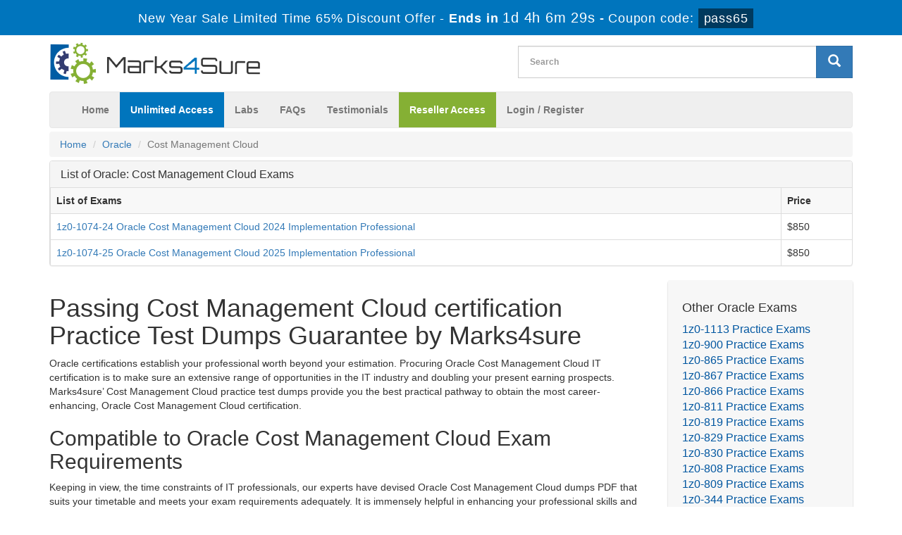

--- FILE ---
content_type: text/html; charset=UTF-8
request_url: https://www.marks4sure.com/Cost-Management-Cloud-cert.html
body_size: 21799
content:

<!DOCTYPE html>
<html lang="en-US">
<head>
	    <title>Cost Management Cloud Certification Practice Test Dumps by Marks4sure  - 100% Guaranteed Success</title>
    <meta charset="UTF-8">
    <meta http-equiv="X-UA-Compatible" content="IE=edge">
    <meta name="viewport" content="width=device-width, initial-scale=1.0" />
    <meta name="author" content="marks4sure">
	<link rel="icon" href="https://www.marks4sure.com/img/favicon.ico" type="image/x-icon">
	<meta name="description" content="Marks4sure providing you 100% Cost Management Cloud Certification exams passing guarantee with 100% valid Cost Management Cloud practice test dumps. Questions with verified answers.">
<meta name="keywords" content="Oracle Cost Management Cloud certification practice test braindumps, Cost Management Cloud exams questions PDF, Questions and Answers, Cost Management Cloud dumps">
<meta name="csrf-param" content="_csrf">
<meta name="csrf-token" content="m0I7iKJ3Qrm7SviLKpYXVl3vGRfLrIsiZK0MCtKZicKrcX69zg878OQTycJp_n8hEL8gL4rB4hIdmTxyhOncqA==">

<link href="https://www.marks4sure.com/Cost-Management-Cloud-cert.html" rel="canonical">
<link href="/css/bootstrap.min.css" rel="stylesheet">
<link href="/css/custom.css?ver=1" rel="stylesheet" media="all">
<link href="/font-awesome-4.7.0/css/font-awesome.css" rel="stylesheet" media="all">
<link href="/css/packages.css" rel="stylesheet">    <script src="https://www.marks4sure.com/js/clipboard.min.js" async></script>
	<script src="https://www.google.com/recaptcha/api.js" async defer></script>
    <!-- HTML5 Shim and Respond.js IE8 support of HTML5 elements and media queries -->
    <!-- WARNING: Respond.js doesn't work if you view the page via file:// -->
    <!--[if lt IE 9]>
        <script src="https://oss.maxcdn.com/libs/html5shiv/3.7.0/html5shiv.js"></script>
        <script src="https://oss.maxcdn.com/libs/respond.js/1.4.2/respond.min.js"></script>
    <![endif]-->
	<!-- jQuery -->
    <script src="https://www.marks4sure.com/js/jquery.js"></script>
    <!-- HTML5 Shim and Respond.js IE8 support of HTML5 elements and media queries -->
    <!-- WARNING: Respond.js doesn't work if you view the page via file:// -->
    <!--[if lt IE 9]>
        <script src="https://oss.maxcdn.com/libs/html5shiv/3.7.0/html5shiv.js"></script>
        <script src="https://oss.maxcdn.com/libs/respond.js/1.4.2/respond.min.js"></script>
    <![endif]-->
	<!-- jQuery -->
		<meta name="ahrefs-site-verification" content="ea9d8de51e3b550cc038e1c2ab567409a0f85c83a34093d7b6305b9ae4e80dec"><meta name="google-site-verification" content="ki2wsSIchGLRGvt_XbKVlyg9OaVrRWnsBVrRClzLT1M" /><!-- Event tag for Marks4sure Sale conversion page
In your html page, add the snippet and call gtag_report_conversion when someone clicks on the chosen link or button. -->
<script>
function gtag_report_conversion(url) {
  var callback = function () {
    if (typeof(url) != 'undefined') {
      window.location = url;
    }
  };
  gtag('event', 'conversion', {
      'send_to': 'AW-869745987/90g6COm88nYQw4rdngM',
      'transaction_id': '',
      'event_callback': callback
  });
  return false;
}
</script>
<!-- Google tag (gtag.js) -->
<script async src="https://www.googletagmanager.com/gtag/js?id=G-FKQE2H1EYB"></script>
<script>
  window.dataLayer = window.dataLayer || [];
  function gtag(){dataLayer.push(arguments);}
  gtag('js', new Date());

  gtag('config', 'G-FKQE2H1EYB');
</script>
<!--Start of Zopim Live Chat Script-->
<script type="text/javascript">
setTimeout(function(){
window.$zopim||(function(d,s){var z=$zopim=function(c){
z._.push(c)},$=z.s=
d.createElement(s),e=d.getElementsByTagName(s)[0];z.set=function(o){z.set.
_.push(o)};z._=[];z.set._=[];$.async=!0;$.setAttribute('charset','utf-8');
$.src='//v2.zopim.com/?4HWLfFA8ZMXbs2c22Z0fW8jSBLJQIQF3';z.t=+new Date;$.
type='text/javascript';e.parentNode.insertBefore($,e)})(document,'script');
}, 8000);

</script>
<!--End of Zopim Live Chat Script-->
<script src="https://analytics.ahrefs.com/analytics.js" data-key="zvhSbw+Q/mzDdRYU1O/wBg" async></script></head>

<body>
<header>
<!-- header advertisment -->
<div class="promotionTitle">
	<div class="container">
		<div class="promotionTitle-title">
			<h3><span>New Year Sale Limited Time 65% Discount Offer - </span> Ends in <span id="coupontimeRem">0d 00h 00m 00s</span> - <span> Coupon code: <i>pass65</i></span></h3>
			</h3>
		</div>
	</div>
</div> 
<!-- header advertisment -->
<script src="https://www.google.com/recaptcha/api.js?render=6LegmtAUAAAAAGVJ6FGTzSXxcBha_V6vmNFHMQMR"></script>
<script>
  $(document).ready(function(){
      grecaptcha.ready(function() {
        grecaptcha.execute('6LegmtAUAAAAAGVJ6FGTzSXxcBha_V6vmNFHMQMR').then(function(token) {
			$('form[name="downloadDemo"]').prepend('<input type="hidden" name="g-recaptcha-response" value="'+token+'">');
			$('form[name="contactusForm"]').prepend('<input type="hidden" name="g-recaptcha-response" value="'+token+'">');
			$('form[name="exam_request"]').prepend('<input type="hidden" name="g-recaptcha-response" value="'+token+'">');
			$('form[name="registerForm"]').prepend('<input type="hidden" name="g-recaptcha-response" value="'+token+'">');
			$('form[name="loginForm"]').prepend('<input type="hidden" name="g-recaptcha-response" value="'+token+'">');
			$('form[name="addComment"]').prepend('<input type="hidden" name="g-recaptcha-response" value="'+token+'">');
		});
	});
})
</script>

<section id="site-logo">

	<h2 class="hidden">marks4sure logo</h2>
	<div class="container">
    	<div class="col-md-4 no-padding"><a href="/" class="logo-site"><img src="/img/marks4sure-logo.png" alt="Marks4sure Logo"  width="300"></a></div>
        
	<div class="col-md-3" style="padding: 10px 0px;">
		
	</div>
	<div class="col-md-5 no-padding">
        <div id="custom-search-input">
                <form action="/search.html" method="POST"  class="group">
                <input id="form-token" type="hidden" name="_csrf" value="m0I7iKJ3Qrm7SviLKpYXVl3vGRfLrIsiZK0MCtKZicKrcX69zg878OQTycJp_n8hEL8gL4rB4hIdmTxyhOncqA=="/>
                <div class="input-group col-md-12">
					<label style="display: block;">
                    <input type="text" class="form-control input-lg search-input" name="query" id="srch" placeholder="Search" required /></label>
                    <span class="input-group-btn">
                        <button class="btn btn-primary btn-lg" aria-label="glyphicon-search" type="submit" style="border-radius:0;">
                            <i class="glyphicon glyphicon-search"></i>
                        </button>
                    </span>
                </div>
                </form>
            </div>
        </div>
    </div>

    </div>
</section>

<section id="navigation-top">
	<h2 class="hidden">Navigation:</h2>
	<div class="container">
    	<!-- Navigation navbar-fixed-top-->
    <nav class="navbar navbar-default">
        <div class="container-fluid">
            <!-- Brand and toggle get grouped for better mobile display -->
            <div class="navbar-header">
                <button type="button" class="navbar-toggle" data-toggle="collapse" data-target="#bs-example-navbar-collapse-1">
                    <span class="sr-only">Toggle navigation</span>
                    <span class="icon-bar"></span>
                    <span class="icon-bar"></span>
                    <span class="icon-bar"></span>
                </button>
                <a class="navbar-brand" href="#"></a>
            </div>
            <!-- Collect the nav links, forms, and other content for toggling -->
            <div class="collapse navbar-collapse" id="bs-example-navbar-collapse-1">
                <ul class="nav navbar-nav">
                    <li><a href="/">Home</a></li>
					<li><a href="/unlimited-packages.html"  style="background: #0075bd; color: white;" >Unlimited Access</a></li>
					<li><a href="/labs.html">Labs</a></li>
					<li><a href="/faq.html">FAQs</a></li>
					<li><a href="/testimonials.html">Testimonials</a></li>
					
					<li><a href="/resellerpackages.html"  style="background: #85b034; color: white;" >Reseller Access</a></li>

											<li><a href="/register.html">Login / Register</a></li>
				                    </ul>
                
                
            </div>
            <!-- /.navbar-collapse -->
        </div>
        <!-- /.container -->
    </nav>
    </div>
</section>
</header>

  <div class="container">
    <ol class="breadcrumb">
  		<li><a href="/">Home</a></li>
  		<li><a href="/Oracle.html">Oracle</a></li>
  		<li class="active">Cost Management Cloud</li>
	</ol>
</div>

<script type="application/ld+json">
{
 "@context": "http://schema.org",
 "@type": "BreadcrumbList",
 "itemListElement":
 [
  {
   "@type": "ListItem",
   "position": 1,
   "item":
   {
    "@id": "/Oracle.html",
    "name": "Oracle"
    }
  },
  {
   "@type": "ListItem",
  "position": 2,
  "item":
   {
     "@id": "/Cost-Management-Cloud-cert.html",
     "name": "Cost Management Cloud"
   }
  }
 ]
}
</script>

<section id="content">
	<div class="container">
		<div class="row">
			<div class="col-lg-12">
	        					<div class = "panel panel-default">
					<div class = "panel-heading">
						<h3 class = "panel-title">
	                        List of Oracle: Cost Management Cloud Exams
						</h3>
					</div>
	                <table class="table table-bordered">
	                  <tr>
	                    <th>List of Exams</th>
	                     <th>Price</th>
	                  </tr>
	  				  <script type="application/ld+json">
					{
					"@context": "http://schema.org",
					"@type": "Product",
					"aggregateRating": {
					"@type": "AggregateRating",
					"ratingValue": "5.0",
					"reviewCount": "6"
				},
					"image": "https://www.marks4sure.com/img/demo-image1.png",
					"name": "Oracle Cost Management Cloud Exam",
					"sku":"Cost Management Cloud",
					"description": "Cost Management Cloud Certification Practice Test Dumps by Marks4sure",
					"releaseDate":"2018-09-10 11:48:35",
					"brand": {
						"@type": "Brand",
						"name": "Marks4sure"
					  },

				
					"review": [
					{
					"@type": "Review",
					"author": "Marks4sure",
					"datePublished": "2018-09-10 11:48:35",
					"description": "Oracle Cost Management Cloud",
					"reviewRating": {
					"@type": "Rating",
					"bestRating": "5",
					"ratingValue": "5",
					"worstRating": "0"
					}
					}
					]
					}
				</script>
  
    
  <tr>
    <td><a href="/1z0-1074-24-exam.html">1z0-1074-24 Oracle Cost Management Cloud 2024 Implementation Professional</a>  </td>
	<td>$850</td>
    
  </tr>
  
  <tr>
    <td><a href="/1z0-1074-25-exam.html">1z0-1074-25 Oracle Cost Management Cloud 2025 Implementation Professional</a>  </td>
	<td>$850</td>
    
  </tr>


  
  

  

  

  

  

  

</table>



            </div>	

            
            

  

            

		 		

		 		

</div>



			  <div class="col-sm-12 col-lg-9 col-md-8">	

              
                <div class="exam-detail">
                    <h1>Passing Cost Management Cloud certification Practice Test Dumps Guarantee by Marks4sure</h1>
                    <p>Oracle certifications establish your professional worth beyond your estimation. Procuring Oracle Cost Management Cloud IT certification is to make sure an extensive range of opportunities in the IT industry and doubling your present earning prospects. Marks4sure&rsquo; Cost Management Cloud practice test dumps provide you the best practical pathway to obtain the most career-enhancing, Oracle Cost Management Cloud certification.</p>

<h2>Compatible to Oracle Cost Management Cloud Exam Requirements</h2>

<p>Keeping in view, the time constraints of IT professionals, our experts have devised Oracle Cost Management Cloud dumps PDF that suits your timetable and meets your exam requirements adequately. It is immensely helpful in enhancing your professional skills and expanding your exposure within a few-days time. This Oracle Cost Management Cloud braindumps exam testing tool introduces you not only with the actual exam paper formation but also allows you to master various significant segments of the Cost Management Cloud syllabus.</p>

<h2>Oracle Cost Management Cloud Exam Orientation to the Actual Format</h2>

<p>Developing exposure on the format and the nature of exam question has always been an important concern of Cost Management Cloud exam candidates. Marks4sure&rsquo;s Oracle Cost Management Cloud Testing Engine solves this issue for good. Using this Cost Management Cloud exam simulator frees you from the tension of downloading Cost Management Cloud VCE files and practicing them.</p>

<h2>Reliability and Relevance of Cost Management Cloud Exam</h2>

<p>Marks4sure&rsquo;s Cost Management Cloud exam dumps comprise a brief and succinct set of exam questions that provides authentic, updated and the most relevant information on each syllabus content that may be the part of your Cost Management Cloud exam paper. The Cost Management Cloud dumps have been verified and approved by the skilled IT professional. Hence, there is no question of irrelevant or substandard information. The feedback of our customers evaluates Cost Management Cloud braindumps as the top dumps that helped them overcome all their exam worries rather enabled them to ace it with brilliant success.</p>

<h2>100% Success Guarantee using Marks4sure Cost Management Cloud dumps</h2>

<p>With the help of Marks4sure&rsquo;s marvelous IT braindumps, you make sure your success in Cost Management Cloud IT certification exam with money back guarantee. Marks4sure.com serves a huge network of its clientele with the state of the art and exam-oriented short-term study content that requires as little as a two-week time to get ready the entire Cost Management Cloud certification syllabus. &nbsp;</p>
                </div>

                <div class="hline"></div>
		 		<div class="spacing"></div>
			</div>

			<div class="col-sm-12 col-lg-3 col-md-4">
				<div class="loginmodal-container">
					<h4>Other Oracle Exams</h4>
					<ul class="product-links">
						                        <li style="width:100%;">
						<a href="/1z0-1113-exam.html" title="1z0-1113">
							1z0-1113 Practice Exams
						</a>
						</li>
						                        <li style="width:100%;">
						<a href="/1z0-900-exam.html" title="1z0-900">
							1z0-900 Practice Exams
						</a>
						</li>
						                        <li style="width:100%;">
						<a href="/1z0-865-exam.html" title="1z0-865">
							1z0-865 Practice Exams
						</a>
						</li>
						                        <li style="width:100%;">
						<a href="/1z0-867-exam.html" title="1z0-867">
							1z0-867 Practice Exams
						</a>
						</li>
						                        <li style="width:100%;">
						<a href="/1z0-866-exam.html" title="1z0-866">
							1z0-866 Practice Exams
						</a>
						</li>
						                        <li style="width:100%;">
						<a href="/1z0-811-exam.html" title="1z0-811">
							1z0-811 Practice Exams
						</a>
						</li>
						                        <li style="width:100%;">
						<a href="/1z0-819-exam.html" title="1z0-819">
							1z0-819 Practice Exams
						</a>
						</li>
						                        <li style="width:100%;">
						<a href="/1z0-829-exam.html" title="1z0-829">
							1z0-829 Practice Exams
						</a>
						</li>
						                        <li style="width:100%;">
						<a href="/1z0-830-exam.html" title="1z0-830">
							1z0-830 Practice Exams
						</a>
						</li>
						                        <li style="width:100%;">
						<a href="/1z0-808-exam.html" title="1z0-808">
							1z0-808 Practice Exams
						</a>
						</li>
						                        <li style="width:100%;">
						<a href="/1z0-809-exam.html" title="1z0-809">
							1z0-809 Practice Exams
						</a>
						</li>
						                        <li style="width:100%;">
						<a href="/1z0-344-exam.html" title="1z0-344">
							1z0-344 Practice Exams
						</a>
						</li>
						                        <li style="width:100%;">
						<a href="/1z0-343-exam.html" title="1z0-343">
							1z0-343 Practice Exams
						</a>
						</li>
						                        <li style="width:100%;">
						<a href="/1z0-342-exam.html" title="1z0-342">
							1z0-342 Practice Exams
						</a>
						</li>
						                        <li style="width:100%;">
						<a href="/1z0-921-exam.html" title="1z0-921">
							1z0-921 Practice Exams
						</a>
						</li>
						                        <li style="width:100%;">
						<a href="/1z0-888-exam.html" title="1z0-888">
							1z0-888 Practice Exams
						</a>
						</li>
						                        <li style="width:100%;">
						<a href="/1z0-908-exam.html" title="1z0-908">
							1z0-908 Practice Exams
						</a>
						</li>
						                        <li style="width:100%;">
						<a href="/1z0-909-exam.html" title="1z0-909">
							1z0-909 Practice Exams
						</a>
						</li>
						                        <li style="width:100%;">
						<a href="/1z0-910-exam.html" title="1z0-910">
							1z0-910 Practice Exams
						</a>
						</li>
						                        <li style="width:100%;">
						<a href="/1z0-911-exam.html" title="1z0-911">
							1z0-911 Practice Exams
						</a>
						</li>
						                        <li style="width:100%;">
						<a href="/1z0-915-1-exam.html" title="1z0-915-1">
							1z0-915-1 Practice Exams
						</a>
						</li>
						                        <li style="width:100%;">
						<a href="/1z0-922-exam.html" title="1z0-922">
							1z0-922 Practice Exams
						</a>
						</li>
						                        <li style="width:100%;">
						<a href="/1z0-1047-25-exam.html" title="1z0-1047-25">
							1z0-1047-25 Practice Exams
						</a>
						</li>
						                        <li style="width:100%;">
						<a href="/1z0-1087-24-exam.html" title="1z0-1087-24">
							1z0-1087-24 Practice Exams
						</a>
						</li>
						                        <li style="width:100%;">
						<a href="/1z0-1087-25-exam.html" title="1z0-1087-25">
							1z0-1087-25 Practice Exams
						</a>
						</li>
						                        <li style="width:100%;">
						<a href="/1z0-1060-25-exam.html" title="1z0-1060-25">
							1z0-1060-25 Practice Exams
						</a>
						</li>
						                        <li style="width:100%;">
						<a href="/1z0-487-exam.html" title="1z0-487">
							1z0-487 Practice Exams
						</a>
						</li>
						                        <li style="width:100%;">
						<a href="/1z0-184-25-exam.html" title="1z0-184-25">
							1z0-184-25 Practice Exams
						</a>
						</li>
						                        <li style="width:100%;">
						<a href="/1z0-1041-24-exam.html" title="1z0-1041-24">
							1z0-1041-24 Practice Exams
						</a>
						</li>
						                        <li style="width:100%;">
						<a href="/1z0-1041-25-exam.html" title="1z0-1041-25">
							1z0-1041-25 Practice Exams
						</a>
						</li>
											</ul>
				</div>
			</div>
		</div>
	</div>
</section>

<!-- /. Page Content -->







<section id="sub-footer">
	<div class="container">
		<div class="col-md-2 col-sm-6 col-xs-12">
            <h4>Quick Links</h4>
            <ul class="footer-links">
            	<li><a href="/">Home</a></li>
                <li><a href="/vendors.html">All Vendors</a></li>
                <li><a href="/allexams.html">All Exams</a></li>
                </ul>
            </div>
            
            <div class="col-md-2 col-sm-6 col-xs-12">
            <h4>Why Us</h4>
            <ul class="footer-links">
            	<li><a href="/contactus.html">Contact us</a></li>
                <li><a href="/aboutus.html">About us</a></li>
                 <li><a href="/guarantee.html">Guarantee</a></li>
                </ul>
            </div>

			<div class="col-md-3 col-sm-6 col-xs-12">
            	<h4>Unlimited Packages</h4>
            	<ul class="footer-links">
					<li><a href="/unlimited-packages.html">Unlimited Vendor</a></li>
				</ul>
            </div>

			<div class="col-md-3 col-sm-6 col-xs-12">
            	<h4>Marks4sure</h4>
            	<ul class="footer-links">
                    <li><a href="/privacy-policy.html">Privacy Policy</a></li>
					<li><a href="/terms-and-conditions.html">Terms And Conditions</a></li>
					<li><a href="/dmca.html">DMCA & Copyrights</a></li>
				</ul>
            </div>
            
            <!-- <div class="col-md-3 col-sm-6 col-xs-12">
            <h4>Subscribe Newsletter</h4>
            
            </div> -->
            <div class="col-md-2 col-sm-6 col-xs-12">
				<h4 class="text-center">Site Secure</h4>
				<div class="secureSite">
            		<img src="/img/mcafee.png" alt="mcafee secure" class="center-block">
					<p class="text-center" style="color:white; font-size:12px;">TESTED 16 Jan 2026</p>
				</div>
            </div>
        </div>
        <div class="container">

        <hr>

        <!-- Footer -->
        <footer>
            <div class="row">
             
                <div class="col-lg-12">
                    <p style="margin-top:10px; color:#fff;">Copyright &copy; 2014-2026 Marks4sure. All Rights Reserved</p>
                </div>
              </div>
        </footer>

    </div>
    </section>
















<!-- <script src="/js/bootstrap.min.js"></script>

<script src="/js/manage.js"></script>

<link href="/css/packages.css" rel="stylesheet"> -->


<script src="/assets/74a46d7/jquery.js"></script>
<script src="/assets/974e195e/yii.js"></script>
<script src="/js/bootstrap.min.js"></script>
<script src="/js/manage.js?ver=1.7"></script>
<script src="/js/popper.min.js"></script></body>

</html>



--- FILE ---
content_type: text/html; charset=utf-8
request_url: https://www.google.com/recaptcha/api2/anchor?ar=1&k=6LegmtAUAAAAAGVJ6FGTzSXxcBha_V6vmNFHMQMR&co=aHR0cHM6Ly93d3cubWFya3M0c3VyZS5jb206NDQz&hl=en&v=PoyoqOPhxBO7pBk68S4YbpHZ&size=invisible&anchor-ms=20000&execute-ms=30000&cb=iy1ffa8ifxlu
body_size: 48604
content:
<!DOCTYPE HTML><html dir="ltr" lang="en"><head><meta http-equiv="Content-Type" content="text/html; charset=UTF-8">
<meta http-equiv="X-UA-Compatible" content="IE=edge">
<title>reCAPTCHA</title>
<style type="text/css">
/* cyrillic-ext */
@font-face {
  font-family: 'Roboto';
  font-style: normal;
  font-weight: 400;
  font-stretch: 100%;
  src: url(//fonts.gstatic.com/s/roboto/v48/KFO7CnqEu92Fr1ME7kSn66aGLdTylUAMa3GUBHMdazTgWw.woff2) format('woff2');
  unicode-range: U+0460-052F, U+1C80-1C8A, U+20B4, U+2DE0-2DFF, U+A640-A69F, U+FE2E-FE2F;
}
/* cyrillic */
@font-face {
  font-family: 'Roboto';
  font-style: normal;
  font-weight: 400;
  font-stretch: 100%;
  src: url(//fonts.gstatic.com/s/roboto/v48/KFO7CnqEu92Fr1ME7kSn66aGLdTylUAMa3iUBHMdazTgWw.woff2) format('woff2');
  unicode-range: U+0301, U+0400-045F, U+0490-0491, U+04B0-04B1, U+2116;
}
/* greek-ext */
@font-face {
  font-family: 'Roboto';
  font-style: normal;
  font-weight: 400;
  font-stretch: 100%;
  src: url(//fonts.gstatic.com/s/roboto/v48/KFO7CnqEu92Fr1ME7kSn66aGLdTylUAMa3CUBHMdazTgWw.woff2) format('woff2');
  unicode-range: U+1F00-1FFF;
}
/* greek */
@font-face {
  font-family: 'Roboto';
  font-style: normal;
  font-weight: 400;
  font-stretch: 100%;
  src: url(//fonts.gstatic.com/s/roboto/v48/KFO7CnqEu92Fr1ME7kSn66aGLdTylUAMa3-UBHMdazTgWw.woff2) format('woff2');
  unicode-range: U+0370-0377, U+037A-037F, U+0384-038A, U+038C, U+038E-03A1, U+03A3-03FF;
}
/* math */
@font-face {
  font-family: 'Roboto';
  font-style: normal;
  font-weight: 400;
  font-stretch: 100%;
  src: url(//fonts.gstatic.com/s/roboto/v48/KFO7CnqEu92Fr1ME7kSn66aGLdTylUAMawCUBHMdazTgWw.woff2) format('woff2');
  unicode-range: U+0302-0303, U+0305, U+0307-0308, U+0310, U+0312, U+0315, U+031A, U+0326-0327, U+032C, U+032F-0330, U+0332-0333, U+0338, U+033A, U+0346, U+034D, U+0391-03A1, U+03A3-03A9, U+03B1-03C9, U+03D1, U+03D5-03D6, U+03F0-03F1, U+03F4-03F5, U+2016-2017, U+2034-2038, U+203C, U+2040, U+2043, U+2047, U+2050, U+2057, U+205F, U+2070-2071, U+2074-208E, U+2090-209C, U+20D0-20DC, U+20E1, U+20E5-20EF, U+2100-2112, U+2114-2115, U+2117-2121, U+2123-214F, U+2190, U+2192, U+2194-21AE, U+21B0-21E5, U+21F1-21F2, U+21F4-2211, U+2213-2214, U+2216-22FF, U+2308-230B, U+2310, U+2319, U+231C-2321, U+2336-237A, U+237C, U+2395, U+239B-23B7, U+23D0, U+23DC-23E1, U+2474-2475, U+25AF, U+25B3, U+25B7, U+25BD, U+25C1, U+25CA, U+25CC, U+25FB, U+266D-266F, U+27C0-27FF, U+2900-2AFF, U+2B0E-2B11, U+2B30-2B4C, U+2BFE, U+3030, U+FF5B, U+FF5D, U+1D400-1D7FF, U+1EE00-1EEFF;
}
/* symbols */
@font-face {
  font-family: 'Roboto';
  font-style: normal;
  font-weight: 400;
  font-stretch: 100%;
  src: url(//fonts.gstatic.com/s/roboto/v48/KFO7CnqEu92Fr1ME7kSn66aGLdTylUAMaxKUBHMdazTgWw.woff2) format('woff2');
  unicode-range: U+0001-000C, U+000E-001F, U+007F-009F, U+20DD-20E0, U+20E2-20E4, U+2150-218F, U+2190, U+2192, U+2194-2199, U+21AF, U+21E6-21F0, U+21F3, U+2218-2219, U+2299, U+22C4-22C6, U+2300-243F, U+2440-244A, U+2460-24FF, U+25A0-27BF, U+2800-28FF, U+2921-2922, U+2981, U+29BF, U+29EB, U+2B00-2BFF, U+4DC0-4DFF, U+FFF9-FFFB, U+10140-1018E, U+10190-1019C, U+101A0, U+101D0-101FD, U+102E0-102FB, U+10E60-10E7E, U+1D2C0-1D2D3, U+1D2E0-1D37F, U+1F000-1F0FF, U+1F100-1F1AD, U+1F1E6-1F1FF, U+1F30D-1F30F, U+1F315, U+1F31C, U+1F31E, U+1F320-1F32C, U+1F336, U+1F378, U+1F37D, U+1F382, U+1F393-1F39F, U+1F3A7-1F3A8, U+1F3AC-1F3AF, U+1F3C2, U+1F3C4-1F3C6, U+1F3CA-1F3CE, U+1F3D4-1F3E0, U+1F3ED, U+1F3F1-1F3F3, U+1F3F5-1F3F7, U+1F408, U+1F415, U+1F41F, U+1F426, U+1F43F, U+1F441-1F442, U+1F444, U+1F446-1F449, U+1F44C-1F44E, U+1F453, U+1F46A, U+1F47D, U+1F4A3, U+1F4B0, U+1F4B3, U+1F4B9, U+1F4BB, U+1F4BF, U+1F4C8-1F4CB, U+1F4D6, U+1F4DA, U+1F4DF, U+1F4E3-1F4E6, U+1F4EA-1F4ED, U+1F4F7, U+1F4F9-1F4FB, U+1F4FD-1F4FE, U+1F503, U+1F507-1F50B, U+1F50D, U+1F512-1F513, U+1F53E-1F54A, U+1F54F-1F5FA, U+1F610, U+1F650-1F67F, U+1F687, U+1F68D, U+1F691, U+1F694, U+1F698, U+1F6AD, U+1F6B2, U+1F6B9-1F6BA, U+1F6BC, U+1F6C6-1F6CF, U+1F6D3-1F6D7, U+1F6E0-1F6EA, U+1F6F0-1F6F3, U+1F6F7-1F6FC, U+1F700-1F7FF, U+1F800-1F80B, U+1F810-1F847, U+1F850-1F859, U+1F860-1F887, U+1F890-1F8AD, U+1F8B0-1F8BB, U+1F8C0-1F8C1, U+1F900-1F90B, U+1F93B, U+1F946, U+1F984, U+1F996, U+1F9E9, U+1FA00-1FA6F, U+1FA70-1FA7C, U+1FA80-1FA89, U+1FA8F-1FAC6, U+1FACE-1FADC, U+1FADF-1FAE9, U+1FAF0-1FAF8, U+1FB00-1FBFF;
}
/* vietnamese */
@font-face {
  font-family: 'Roboto';
  font-style: normal;
  font-weight: 400;
  font-stretch: 100%;
  src: url(//fonts.gstatic.com/s/roboto/v48/KFO7CnqEu92Fr1ME7kSn66aGLdTylUAMa3OUBHMdazTgWw.woff2) format('woff2');
  unicode-range: U+0102-0103, U+0110-0111, U+0128-0129, U+0168-0169, U+01A0-01A1, U+01AF-01B0, U+0300-0301, U+0303-0304, U+0308-0309, U+0323, U+0329, U+1EA0-1EF9, U+20AB;
}
/* latin-ext */
@font-face {
  font-family: 'Roboto';
  font-style: normal;
  font-weight: 400;
  font-stretch: 100%;
  src: url(//fonts.gstatic.com/s/roboto/v48/KFO7CnqEu92Fr1ME7kSn66aGLdTylUAMa3KUBHMdazTgWw.woff2) format('woff2');
  unicode-range: U+0100-02BA, U+02BD-02C5, U+02C7-02CC, U+02CE-02D7, U+02DD-02FF, U+0304, U+0308, U+0329, U+1D00-1DBF, U+1E00-1E9F, U+1EF2-1EFF, U+2020, U+20A0-20AB, U+20AD-20C0, U+2113, U+2C60-2C7F, U+A720-A7FF;
}
/* latin */
@font-face {
  font-family: 'Roboto';
  font-style: normal;
  font-weight: 400;
  font-stretch: 100%;
  src: url(//fonts.gstatic.com/s/roboto/v48/KFO7CnqEu92Fr1ME7kSn66aGLdTylUAMa3yUBHMdazQ.woff2) format('woff2');
  unicode-range: U+0000-00FF, U+0131, U+0152-0153, U+02BB-02BC, U+02C6, U+02DA, U+02DC, U+0304, U+0308, U+0329, U+2000-206F, U+20AC, U+2122, U+2191, U+2193, U+2212, U+2215, U+FEFF, U+FFFD;
}
/* cyrillic-ext */
@font-face {
  font-family: 'Roboto';
  font-style: normal;
  font-weight: 500;
  font-stretch: 100%;
  src: url(//fonts.gstatic.com/s/roboto/v48/KFO7CnqEu92Fr1ME7kSn66aGLdTylUAMa3GUBHMdazTgWw.woff2) format('woff2');
  unicode-range: U+0460-052F, U+1C80-1C8A, U+20B4, U+2DE0-2DFF, U+A640-A69F, U+FE2E-FE2F;
}
/* cyrillic */
@font-face {
  font-family: 'Roboto';
  font-style: normal;
  font-weight: 500;
  font-stretch: 100%;
  src: url(//fonts.gstatic.com/s/roboto/v48/KFO7CnqEu92Fr1ME7kSn66aGLdTylUAMa3iUBHMdazTgWw.woff2) format('woff2');
  unicode-range: U+0301, U+0400-045F, U+0490-0491, U+04B0-04B1, U+2116;
}
/* greek-ext */
@font-face {
  font-family: 'Roboto';
  font-style: normal;
  font-weight: 500;
  font-stretch: 100%;
  src: url(//fonts.gstatic.com/s/roboto/v48/KFO7CnqEu92Fr1ME7kSn66aGLdTylUAMa3CUBHMdazTgWw.woff2) format('woff2');
  unicode-range: U+1F00-1FFF;
}
/* greek */
@font-face {
  font-family: 'Roboto';
  font-style: normal;
  font-weight: 500;
  font-stretch: 100%;
  src: url(//fonts.gstatic.com/s/roboto/v48/KFO7CnqEu92Fr1ME7kSn66aGLdTylUAMa3-UBHMdazTgWw.woff2) format('woff2');
  unicode-range: U+0370-0377, U+037A-037F, U+0384-038A, U+038C, U+038E-03A1, U+03A3-03FF;
}
/* math */
@font-face {
  font-family: 'Roboto';
  font-style: normal;
  font-weight: 500;
  font-stretch: 100%;
  src: url(//fonts.gstatic.com/s/roboto/v48/KFO7CnqEu92Fr1ME7kSn66aGLdTylUAMawCUBHMdazTgWw.woff2) format('woff2');
  unicode-range: U+0302-0303, U+0305, U+0307-0308, U+0310, U+0312, U+0315, U+031A, U+0326-0327, U+032C, U+032F-0330, U+0332-0333, U+0338, U+033A, U+0346, U+034D, U+0391-03A1, U+03A3-03A9, U+03B1-03C9, U+03D1, U+03D5-03D6, U+03F0-03F1, U+03F4-03F5, U+2016-2017, U+2034-2038, U+203C, U+2040, U+2043, U+2047, U+2050, U+2057, U+205F, U+2070-2071, U+2074-208E, U+2090-209C, U+20D0-20DC, U+20E1, U+20E5-20EF, U+2100-2112, U+2114-2115, U+2117-2121, U+2123-214F, U+2190, U+2192, U+2194-21AE, U+21B0-21E5, U+21F1-21F2, U+21F4-2211, U+2213-2214, U+2216-22FF, U+2308-230B, U+2310, U+2319, U+231C-2321, U+2336-237A, U+237C, U+2395, U+239B-23B7, U+23D0, U+23DC-23E1, U+2474-2475, U+25AF, U+25B3, U+25B7, U+25BD, U+25C1, U+25CA, U+25CC, U+25FB, U+266D-266F, U+27C0-27FF, U+2900-2AFF, U+2B0E-2B11, U+2B30-2B4C, U+2BFE, U+3030, U+FF5B, U+FF5D, U+1D400-1D7FF, U+1EE00-1EEFF;
}
/* symbols */
@font-face {
  font-family: 'Roboto';
  font-style: normal;
  font-weight: 500;
  font-stretch: 100%;
  src: url(//fonts.gstatic.com/s/roboto/v48/KFO7CnqEu92Fr1ME7kSn66aGLdTylUAMaxKUBHMdazTgWw.woff2) format('woff2');
  unicode-range: U+0001-000C, U+000E-001F, U+007F-009F, U+20DD-20E0, U+20E2-20E4, U+2150-218F, U+2190, U+2192, U+2194-2199, U+21AF, U+21E6-21F0, U+21F3, U+2218-2219, U+2299, U+22C4-22C6, U+2300-243F, U+2440-244A, U+2460-24FF, U+25A0-27BF, U+2800-28FF, U+2921-2922, U+2981, U+29BF, U+29EB, U+2B00-2BFF, U+4DC0-4DFF, U+FFF9-FFFB, U+10140-1018E, U+10190-1019C, U+101A0, U+101D0-101FD, U+102E0-102FB, U+10E60-10E7E, U+1D2C0-1D2D3, U+1D2E0-1D37F, U+1F000-1F0FF, U+1F100-1F1AD, U+1F1E6-1F1FF, U+1F30D-1F30F, U+1F315, U+1F31C, U+1F31E, U+1F320-1F32C, U+1F336, U+1F378, U+1F37D, U+1F382, U+1F393-1F39F, U+1F3A7-1F3A8, U+1F3AC-1F3AF, U+1F3C2, U+1F3C4-1F3C6, U+1F3CA-1F3CE, U+1F3D4-1F3E0, U+1F3ED, U+1F3F1-1F3F3, U+1F3F5-1F3F7, U+1F408, U+1F415, U+1F41F, U+1F426, U+1F43F, U+1F441-1F442, U+1F444, U+1F446-1F449, U+1F44C-1F44E, U+1F453, U+1F46A, U+1F47D, U+1F4A3, U+1F4B0, U+1F4B3, U+1F4B9, U+1F4BB, U+1F4BF, U+1F4C8-1F4CB, U+1F4D6, U+1F4DA, U+1F4DF, U+1F4E3-1F4E6, U+1F4EA-1F4ED, U+1F4F7, U+1F4F9-1F4FB, U+1F4FD-1F4FE, U+1F503, U+1F507-1F50B, U+1F50D, U+1F512-1F513, U+1F53E-1F54A, U+1F54F-1F5FA, U+1F610, U+1F650-1F67F, U+1F687, U+1F68D, U+1F691, U+1F694, U+1F698, U+1F6AD, U+1F6B2, U+1F6B9-1F6BA, U+1F6BC, U+1F6C6-1F6CF, U+1F6D3-1F6D7, U+1F6E0-1F6EA, U+1F6F0-1F6F3, U+1F6F7-1F6FC, U+1F700-1F7FF, U+1F800-1F80B, U+1F810-1F847, U+1F850-1F859, U+1F860-1F887, U+1F890-1F8AD, U+1F8B0-1F8BB, U+1F8C0-1F8C1, U+1F900-1F90B, U+1F93B, U+1F946, U+1F984, U+1F996, U+1F9E9, U+1FA00-1FA6F, U+1FA70-1FA7C, U+1FA80-1FA89, U+1FA8F-1FAC6, U+1FACE-1FADC, U+1FADF-1FAE9, U+1FAF0-1FAF8, U+1FB00-1FBFF;
}
/* vietnamese */
@font-face {
  font-family: 'Roboto';
  font-style: normal;
  font-weight: 500;
  font-stretch: 100%;
  src: url(//fonts.gstatic.com/s/roboto/v48/KFO7CnqEu92Fr1ME7kSn66aGLdTylUAMa3OUBHMdazTgWw.woff2) format('woff2');
  unicode-range: U+0102-0103, U+0110-0111, U+0128-0129, U+0168-0169, U+01A0-01A1, U+01AF-01B0, U+0300-0301, U+0303-0304, U+0308-0309, U+0323, U+0329, U+1EA0-1EF9, U+20AB;
}
/* latin-ext */
@font-face {
  font-family: 'Roboto';
  font-style: normal;
  font-weight: 500;
  font-stretch: 100%;
  src: url(//fonts.gstatic.com/s/roboto/v48/KFO7CnqEu92Fr1ME7kSn66aGLdTylUAMa3KUBHMdazTgWw.woff2) format('woff2');
  unicode-range: U+0100-02BA, U+02BD-02C5, U+02C7-02CC, U+02CE-02D7, U+02DD-02FF, U+0304, U+0308, U+0329, U+1D00-1DBF, U+1E00-1E9F, U+1EF2-1EFF, U+2020, U+20A0-20AB, U+20AD-20C0, U+2113, U+2C60-2C7F, U+A720-A7FF;
}
/* latin */
@font-face {
  font-family: 'Roboto';
  font-style: normal;
  font-weight: 500;
  font-stretch: 100%;
  src: url(//fonts.gstatic.com/s/roboto/v48/KFO7CnqEu92Fr1ME7kSn66aGLdTylUAMa3yUBHMdazQ.woff2) format('woff2');
  unicode-range: U+0000-00FF, U+0131, U+0152-0153, U+02BB-02BC, U+02C6, U+02DA, U+02DC, U+0304, U+0308, U+0329, U+2000-206F, U+20AC, U+2122, U+2191, U+2193, U+2212, U+2215, U+FEFF, U+FFFD;
}
/* cyrillic-ext */
@font-face {
  font-family: 'Roboto';
  font-style: normal;
  font-weight: 900;
  font-stretch: 100%;
  src: url(//fonts.gstatic.com/s/roboto/v48/KFO7CnqEu92Fr1ME7kSn66aGLdTylUAMa3GUBHMdazTgWw.woff2) format('woff2');
  unicode-range: U+0460-052F, U+1C80-1C8A, U+20B4, U+2DE0-2DFF, U+A640-A69F, U+FE2E-FE2F;
}
/* cyrillic */
@font-face {
  font-family: 'Roboto';
  font-style: normal;
  font-weight: 900;
  font-stretch: 100%;
  src: url(//fonts.gstatic.com/s/roboto/v48/KFO7CnqEu92Fr1ME7kSn66aGLdTylUAMa3iUBHMdazTgWw.woff2) format('woff2');
  unicode-range: U+0301, U+0400-045F, U+0490-0491, U+04B0-04B1, U+2116;
}
/* greek-ext */
@font-face {
  font-family: 'Roboto';
  font-style: normal;
  font-weight: 900;
  font-stretch: 100%;
  src: url(//fonts.gstatic.com/s/roboto/v48/KFO7CnqEu92Fr1ME7kSn66aGLdTylUAMa3CUBHMdazTgWw.woff2) format('woff2');
  unicode-range: U+1F00-1FFF;
}
/* greek */
@font-face {
  font-family: 'Roboto';
  font-style: normal;
  font-weight: 900;
  font-stretch: 100%;
  src: url(//fonts.gstatic.com/s/roboto/v48/KFO7CnqEu92Fr1ME7kSn66aGLdTylUAMa3-UBHMdazTgWw.woff2) format('woff2');
  unicode-range: U+0370-0377, U+037A-037F, U+0384-038A, U+038C, U+038E-03A1, U+03A3-03FF;
}
/* math */
@font-face {
  font-family: 'Roboto';
  font-style: normal;
  font-weight: 900;
  font-stretch: 100%;
  src: url(//fonts.gstatic.com/s/roboto/v48/KFO7CnqEu92Fr1ME7kSn66aGLdTylUAMawCUBHMdazTgWw.woff2) format('woff2');
  unicode-range: U+0302-0303, U+0305, U+0307-0308, U+0310, U+0312, U+0315, U+031A, U+0326-0327, U+032C, U+032F-0330, U+0332-0333, U+0338, U+033A, U+0346, U+034D, U+0391-03A1, U+03A3-03A9, U+03B1-03C9, U+03D1, U+03D5-03D6, U+03F0-03F1, U+03F4-03F5, U+2016-2017, U+2034-2038, U+203C, U+2040, U+2043, U+2047, U+2050, U+2057, U+205F, U+2070-2071, U+2074-208E, U+2090-209C, U+20D0-20DC, U+20E1, U+20E5-20EF, U+2100-2112, U+2114-2115, U+2117-2121, U+2123-214F, U+2190, U+2192, U+2194-21AE, U+21B0-21E5, U+21F1-21F2, U+21F4-2211, U+2213-2214, U+2216-22FF, U+2308-230B, U+2310, U+2319, U+231C-2321, U+2336-237A, U+237C, U+2395, U+239B-23B7, U+23D0, U+23DC-23E1, U+2474-2475, U+25AF, U+25B3, U+25B7, U+25BD, U+25C1, U+25CA, U+25CC, U+25FB, U+266D-266F, U+27C0-27FF, U+2900-2AFF, U+2B0E-2B11, U+2B30-2B4C, U+2BFE, U+3030, U+FF5B, U+FF5D, U+1D400-1D7FF, U+1EE00-1EEFF;
}
/* symbols */
@font-face {
  font-family: 'Roboto';
  font-style: normal;
  font-weight: 900;
  font-stretch: 100%;
  src: url(//fonts.gstatic.com/s/roboto/v48/KFO7CnqEu92Fr1ME7kSn66aGLdTylUAMaxKUBHMdazTgWw.woff2) format('woff2');
  unicode-range: U+0001-000C, U+000E-001F, U+007F-009F, U+20DD-20E0, U+20E2-20E4, U+2150-218F, U+2190, U+2192, U+2194-2199, U+21AF, U+21E6-21F0, U+21F3, U+2218-2219, U+2299, U+22C4-22C6, U+2300-243F, U+2440-244A, U+2460-24FF, U+25A0-27BF, U+2800-28FF, U+2921-2922, U+2981, U+29BF, U+29EB, U+2B00-2BFF, U+4DC0-4DFF, U+FFF9-FFFB, U+10140-1018E, U+10190-1019C, U+101A0, U+101D0-101FD, U+102E0-102FB, U+10E60-10E7E, U+1D2C0-1D2D3, U+1D2E0-1D37F, U+1F000-1F0FF, U+1F100-1F1AD, U+1F1E6-1F1FF, U+1F30D-1F30F, U+1F315, U+1F31C, U+1F31E, U+1F320-1F32C, U+1F336, U+1F378, U+1F37D, U+1F382, U+1F393-1F39F, U+1F3A7-1F3A8, U+1F3AC-1F3AF, U+1F3C2, U+1F3C4-1F3C6, U+1F3CA-1F3CE, U+1F3D4-1F3E0, U+1F3ED, U+1F3F1-1F3F3, U+1F3F5-1F3F7, U+1F408, U+1F415, U+1F41F, U+1F426, U+1F43F, U+1F441-1F442, U+1F444, U+1F446-1F449, U+1F44C-1F44E, U+1F453, U+1F46A, U+1F47D, U+1F4A3, U+1F4B0, U+1F4B3, U+1F4B9, U+1F4BB, U+1F4BF, U+1F4C8-1F4CB, U+1F4D6, U+1F4DA, U+1F4DF, U+1F4E3-1F4E6, U+1F4EA-1F4ED, U+1F4F7, U+1F4F9-1F4FB, U+1F4FD-1F4FE, U+1F503, U+1F507-1F50B, U+1F50D, U+1F512-1F513, U+1F53E-1F54A, U+1F54F-1F5FA, U+1F610, U+1F650-1F67F, U+1F687, U+1F68D, U+1F691, U+1F694, U+1F698, U+1F6AD, U+1F6B2, U+1F6B9-1F6BA, U+1F6BC, U+1F6C6-1F6CF, U+1F6D3-1F6D7, U+1F6E0-1F6EA, U+1F6F0-1F6F3, U+1F6F7-1F6FC, U+1F700-1F7FF, U+1F800-1F80B, U+1F810-1F847, U+1F850-1F859, U+1F860-1F887, U+1F890-1F8AD, U+1F8B0-1F8BB, U+1F8C0-1F8C1, U+1F900-1F90B, U+1F93B, U+1F946, U+1F984, U+1F996, U+1F9E9, U+1FA00-1FA6F, U+1FA70-1FA7C, U+1FA80-1FA89, U+1FA8F-1FAC6, U+1FACE-1FADC, U+1FADF-1FAE9, U+1FAF0-1FAF8, U+1FB00-1FBFF;
}
/* vietnamese */
@font-face {
  font-family: 'Roboto';
  font-style: normal;
  font-weight: 900;
  font-stretch: 100%;
  src: url(//fonts.gstatic.com/s/roboto/v48/KFO7CnqEu92Fr1ME7kSn66aGLdTylUAMa3OUBHMdazTgWw.woff2) format('woff2');
  unicode-range: U+0102-0103, U+0110-0111, U+0128-0129, U+0168-0169, U+01A0-01A1, U+01AF-01B0, U+0300-0301, U+0303-0304, U+0308-0309, U+0323, U+0329, U+1EA0-1EF9, U+20AB;
}
/* latin-ext */
@font-face {
  font-family: 'Roboto';
  font-style: normal;
  font-weight: 900;
  font-stretch: 100%;
  src: url(//fonts.gstatic.com/s/roboto/v48/KFO7CnqEu92Fr1ME7kSn66aGLdTylUAMa3KUBHMdazTgWw.woff2) format('woff2');
  unicode-range: U+0100-02BA, U+02BD-02C5, U+02C7-02CC, U+02CE-02D7, U+02DD-02FF, U+0304, U+0308, U+0329, U+1D00-1DBF, U+1E00-1E9F, U+1EF2-1EFF, U+2020, U+20A0-20AB, U+20AD-20C0, U+2113, U+2C60-2C7F, U+A720-A7FF;
}
/* latin */
@font-face {
  font-family: 'Roboto';
  font-style: normal;
  font-weight: 900;
  font-stretch: 100%;
  src: url(//fonts.gstatic.com/s/roboto/v48/KFO7CnqEu92Fr1ME7kSn66aGLdTylUAMa3yUBHMdazQ.woff2) format('woff2');
  unicode-range: U+0000-00FF, U+0131, U+0152-0153, U+02BB-02BC, U+02C6, U+02DA, U+02DC, U+0304, U+0308, U+0329, U+2000-206F, U+20AC, U+2122, U+2191, U+2193, U+2212, U+2215, U+FEFF, U+FFFD;
}

</style>
<link rel="stylesheet" type="text/css" href="https://www.gstatic.com/recaptcha/releases/PoyoqOPhxBO7pBk68S4YbpHZ/styles__ltr.css">
<script nonce="e_-YcnIVAQz8UD2kq9VSIw" type="text/javascript">window['__recaptcha_api'] = 'https://www.google.com/recaptcha/api2/';</script>
<script type="text/javascript" src="https://www.gstatic.com/recaptcha/releases/PoyoqOPhxBO7pBk68S4YbpHZ/recaptcha__en.js" nonce="e_-YcnIVAQz8UD2kq9VSIw">
      
    </script></head>
<body><div id="rc-anchor-alert" class="rc-anchor-alert"></div>
<input type="hidden" id="recaptcha-token" value="[base64]">
<script type="text/javascript" nonce="e_-YcnIVAQz8UD2kq9VSIw">
      recaptcha.anchor.Main.init("[\x22ainput\x22,[\x22bgdata\x22,\x22\x22,\[base64]/[base64]/bmV3IFpbdF0obVswXSk6Sz09Mj9uZXcgWlt0XShtWzBdLG1bMV0pOks9PTM/bmV3IFpbdF0obVswXSxtWzFdLG1bMl0pOks9PTQ/[base64]/[base64]/[base64]/[base64]/[base64]/[base64]/[base64]/[base64]/[base64]/[base64]/[base64]/[base64]/[base64]/[base64]\\u003d\\u003d\x22,\[base64]\x22,\x22LWw5WMOAeRDCg8KmwqTDnMKQw7jCksOQMsKxfMOSfsOtKcOSwoBiwqbCiibCl11pb0vChMKWb2LDpjIKYEjDkmEhwqEMBMKRQFDCrSJOwqEnwp/[base64]/CsSHCtsOlbxNzFsOswopBwqvDjUNWw51lwp9+PcOjw7otQRPCr8KMwqNswqMOa8OhAcKzwodDwrkCw4V6w5bCjgbDk8O1UX7DtTlIw7TDv8O/w6x4LDzDkMKKw55Ywo59ZznCh2JWw7rCiXw6wpcsw4jCsivDusKkQjU9wrsewrQqS8Ozw5JFw5jDqMKWEB8/cVoMTDgeAz/DpMOLKV1Cw5fDhcOYw7LDk8Oiw7Jfw7zCj8Ojw6zDgMO9KUppw7dNPMOVw5/[base64]/Dq8KdMsKNwqnCsHRmTcOcwoxwcMKdDR/DsWgcD2gWKmbClMObw5XDnMKEworDqsO3W8KEUnYbw6TCk1BLwo8+Y8KFe33Cv8K2wo/Ci8Ojw6TDrMOAFMKVH8O5w7vCsTfCrMKhw59Maml+wp7DjsO3WMOJNsKoDsKvwrgMEl4UZTpcQ0jDlhHDiF/Cp8Kbwr/CtXnDgsOYScKxZ8O9BwwbwrodJE8Lwqsowq3Cg8OzwrJtR1bDqcO5wpvCtn/Dt8OlwpxfeMOwwqZuGcOMVj/CuQV4wodlRk3Dgj7CmTnCisOtP8K+G27DrMOfwqLDjkZUw7zCjcOWwpTCksOnV8KUN0ldM8Klw7hoDxzCpVXCqkzDrcOpM3cmwplrUAFpY8KmwpXCvsOWQVDCnycXWCw7AH/DlV0iLDbDu2zDqBpGJl/Cu8O/wojDqsKIwqLCm3UYw6bCtcKEwpcJJ8OqV8Kgw6AFw4Raw5vDtsOFwqxiH1NUUcKLWioCw755wpFpfil2ew7CunnCj8KXwrJBKC8fwrzCkMOYw4oTw7/[base64]/Ct8OowqLDnBhUwqZhw7fDiVTCqMOzWsKXwrzDr8KObsOeA1weKMOvwrrDmibDoMO4a8KPw7pSwo87wpbDn8Orwr/DkH3ChsKSHMKOwpnDhsOfcMKVw64Cw7MVw49yHMKcwrBcwq0OWmDCmxHDkMO2a8O/w6DDskDDoQB1YnfDpMO0w7zDscOLw4HCkMOmwrPDmg3Dl2AXwrZiw7PDuMKJwr/DlcO6wqjDljfDv8KTdHpPVwdmw7bDpzXDhsKZc8O4NMO7w5HCtcOkPMKqw6vCsHrDpsOYRMOEMw/DjlUGwrVhw4JGE8OcwpbCjyQTwqNpOxtAwrzClkzDu8KZQMOdwrnDgCwFDCzDsQ59Wn7DlH1Ew5AJQcO4woVHQsKFwp4+wpElI8KRXMKww7fDpcOQw4lWHCjDlUPDhTYQBEcqwp8Xwq/CqMOfw5AFcsKWw6PCoQDCjRnDhVzCu8KZwqJuw7HDusO/MsOJbcKQw614wrxhBRnDhMOPwqbDjMKlMWTDgMKqw6/DuTxLw68Cw74hw5FKPE9pw5nCgcKhfSd8w69Xbzh0dcKPTsOXwqkUU0/DrsO7dlDCuGUkA8OtJXbCucK9A8O1dGVnTG7DkMK/XGZbwqnCtCTCl8K/[base64]/ChMKOwr3CuDvDiMKzw60BeMOew7B+AsKcwrtMA8KXXsKrw7h3HsKhGcOowqrDu1cUw4Viwq8CwoYNPsO8w7x0w4wxw4N8wpPCssOgwoheOFHDi8K9w5UhcMKEw74dwpwlw73CnnTCpUpVwrTDocOAw4JEw409A8KQY8K4w4XCiCTCqnTDrF/DhMKddcO3RsKjN8KEIcOqw6t5w6/Du8Kkw5DCq8Oyw4/DkMO4aBwHw41VW8OyCB/[base64]/CcKFw78tKMOqYsK3FMO2DMOJw4PDiz7Dt8OLamgcFkPDssKTQMKLTUg/TkMXw6JJw7UyfMOuwpwZQxkgJsOCXsKLw5HDpDbDjcOgwrPCrFjDozvDosOMBMOswoEQQcKqD8OpTADDh8KTwq7DqTgGwqXDpMKgBTTDusK4wpPCrzDDnMKkQFMZw6V8DsOpwqE7woTDvBnDiBE2f8KlwqonPMKhS0zCqhZvwrbCpsOxDcK0wq/Clw/DtsKsHDjCkXrDusO5ScKdVMOZw7fCvMKsG8O0woHCv8KDw7vCoTDDqcOSLUEPTU/DuxZ4wrs8woQyw5PCjUJwM8OhU8KrDsOtwqcBbcOIw6PCisKHIBbDo8KWw7Y2CcKDZGp1wpNqL8KGSjA/[base64]/wqI9w6rDtcOWQ0nDgm/DlcKzwrhMRVTDmMONOFPDncKYE8OeQAFnK8O9wpDDksOsanXDtsKFwp86SxzCs8OsLS7CtMKgVRnDp8OHwo5wwq/Du03DjQpUw7UnDsOpwqJAw4FFLMOiZkcMYikfUMOZF00cd8ONw5gNUzTDh0LCu1Ypehonw4HCu8KNZsKZwq5AHcK6wqgoKwnClE/CpjBQwrV2w7zCtxvCtsKOw6LDhCHCoUvCqWgiBsOxbsKawq0qaV3CpcKgdsKswobCiFUMw5LDjsOmJC4jwr8XeMKywptxw7jDuSjDl3fDmW7DoSU5w7geGUrCslDDjsOpw5gOZG/DsMKmbjA6wpPDo8KOw5PDiB5uV8KkwqEMw4gZJcKVM8ONesOqwoUTcMKdM8KkVMKnwojCgsKOHg4ce2NqNDonwop6worCh8K3W8O1YzPDqsKveG4GUMO+FMOyw5LDtcKpZCchw7rCqCvCmE/[base64]/CrcOBb8KWOjZ5VWPDqRDDgcKTNnlNQS9WLzvCijR3YlgPw5zCr8KILsKNJD0Xw7/[base64]/w54awok9ESbDn8O7EWJVJCHDnDbCgiYSw6EXw4A6YsOPw4ZQcsOQw68sW8O3w68eCHsZBwxTwqrCsEgTa17CongsLsKyVCMOPF1PVUB1fMOHw5fCqcOVw41Ew5c8QcKAHcOtwqNuwp/DhMOVMAwOSCfDmsKaw4FXbsOWwrbChlIMw4/DuhHCuMKECcKMw7o+AFQuCA5rwqxqTCLDk8KpJ8OIesKoMMKww7bDr8KZbFp9Kh/DsMOqS33DgFHCmRZcw5oeBsKXwrEJw4LDsXZcw7jDgcKiwoRee8K6wqXCmXfDnsKmw6N2KgEnwprCq8OIwpPCumUpekE+b2jDrcKUwoDCosOawrcOw7pvw6rCnMOEw4N6Qm3Clm/[base64]/VWFJwqdMXcKaRMOHw5ZnUEg+VcKtwpIYHXNHGwHDix3DosOkYcOAw4RYw7VmRcKtwpk1MMOpwr8AHwPCjsKUdMO1w67DqMOpwofClzDDnMOzw7R5KcOTdMOwYETCrx/CmMKCGU/Dj8KYG8KRGlvDkMObexIpw6jCjcKIf8OTYWfCpAPCi8K8wpjDvRoLVyt8woQCwqV1w4nCg33CvsKWwp/[base64]/DlcK6w6A2w7XDpDfCtj9HdsOdwrPCvMODQAfCnsOGwrMhw7jClxvCpcOLaMOvwoTDo8K9w58NA8OSOsO0w4XDoDDCjsOsw7zCkGTDrmtRJMOBGsKhQcK9wos8woXDuXRuHsOZwprCvBN5SMOrwqDCvsKDLMK7w73DiMOKw4J3YCpzwpUJBcKtw6/DlCQbwo3DvkvCqRzDmsK4w6lBb8Oywr1ELR9nwp3DsFFOfXENf8KYXcKZXlDCl37CuCV4HRcbwqvCg3RGcMKtIcO3NzDClG0AOcK5w6Z/EsOtw6YhasKpwo/CpVIhZAlnEi0pC8Kiw4nCvcKLHcKSwop7w6/CgmfCnxYNw7nCuFbCqMOAwpgTwqfDu13ClnM8wqEUwq7CryEtwol4w6bDk3vDri9Ncz0EcxoqwqzCjcKMc8KyJ3onXcOVwrnCqsOJw7bCrMO1wrYKOA/DgxFXw58UbcOBwobChWLDmsK8w6M/w4/CjcKZex7CuMO1w47DpmMFFWrCk8Onwo1dHSdod8ONwpzCkMKRS2c3w7XDrMOXw5zCl8O2wqFqIcKofsOKw5lPw6rDojwrFgluH8K4S3HCrsO3Qn5tw53Cs8KJw4lLKj/[base64]/ClRo2wonCksOIHMKpQ8OtE8Kpw4LCisKTwoBbw4JBdwLDnGx/TGARwqNhT8KFwrMIwqvDl0EYJsObEiVGWMKFwo/DqjlFwpNJNgbDhALCoiHCpkXDl8KXS8Kbwq8GHSdLw796w7diwpVJRlvCjMO7RQPDvz5GTsK3w4LCpzd3YF3Dtn/[base64]/f8O7cE/DhBvDk8Kqw4wUJGdlw7zCtjoTBsObL8KPe8OGIh5xDMKMDxltwpARw7F7bcKQwpXCpcK8YcKiw5/[base64]/CvXbCsMKPA8Kdw5Msw406WCdZXCp3w4nDnRJQwrjDpijCiw1PRijCgMOgaR3CscKyYcKgw4I3wrrDgnJrw4RBw6h2w7vCgMOhWVnDlsK/w7/DkhjDtMO3w7fClcKIUcKPw7zDmTU0NcOBw5FMAE4jwq/DqRrDkSEpMGDCu0rDoVRVLsKZNBEjw44Ww5BWw5fCpx3CjBfCqMODYW4UaMOseyDDrnAWKHgYwrrDg8K3BxRqV8KAXcKcw4cmw6TDkMOhw6cIHHIQK0hASMKXZ8KWBsO1Q1vCjHjDpm/CoURDBjYDwq5+AFnDqUMWJcK9wpMQLMKOw6lSw6Qxw7zDj8OkwrzDsWPDgWjCvyluw6tywqTCvcOfw5bCvBwYwo/DrmbCl8Ktw4Iew6rCs2vCjzBZLl8cPVTCm8K7wocOwpfDsgLCo8OKwq4ZwpDDjMKPMcOEDMOHM2fCqiAMwrTCtcOhwp/Cn8KqKsO3OQMWwqhkA3XDiMOswpF9w63Dm3vDkkbCj8OaWsOMwoIKw7xUBX3CllnCmAFFKzTCilPDgMOYIQzDm3xsw6zCjMKQw6LCskY6wr1LCRLCihFHwo3Dr8KWEsKrUw0gWhvCkBjDqMO8wofDh8K0wqDCocOvwqt2w4XCsMOnDAIhw49qwpXCtS/[base64]/DuMO7TMKxVsOxw6nCiMO1JHxCwpUiOsO+AMO0wqbDocO5Nj15RsKkTsO2wqMiwrTDp8OgCsKxbcKULGXDksKpwpB+c8OBHx18V8Oow5RYw68qUcO/F8O4wq1xwo4ow7HDvMOwcyjDrcO0wpkuL37DvMOKEcO0QUDCs2/CgsODaFYTMsKgEMK2WzZuVsKFDMOAd8K7McOWKQcbQmcRRsO/[base64]/Dnw/CpT7Cp0xCajBuw4rCpxoswoPCgsOHw57Cq3oGwopaHjXCkWBJwpPDgcKxNxXCu8KzZCfCp0LCl8O1w7rCsMKOwqPDvsOHdVjChsKvDygqO8OHwofDlyEaelAWLcKpLMKhKFXCk2LCtcOzdn7CgsK9NMKlYsOTwpo/NsOzUMKeDBlzTcKkwoNEShTDjsO8ScOfGsOdTHTCncOqwofCisOaNSTDsxN0w6ARw4HDp8KCw5B9wq5iw5nCrcOFw6Iww6Anw5pYw5DCrsKuwq7DqQTCpsOCJyTDgGDCsRvDonvCscOACsOsHMONw4jChMK7bwjCqMOfw786Tm7CisO/f8KWEcOCNMOQcBPCqAzDlVrDlnAIfHEAc3YGw54iw4fDgybDg8KjfFEDExrDs8K8w5YPw59/bwrCucOzwoLDm8Olw7LCgizDg8OTw6o/woPDnMKmw75EJAjDp8KQR8K2PMKlT8KVNcKWX8KaNit8ewbCpEPCmMOJYnzCpcOjw5TCuMOlwr7ClxzCtmA0w6/ChHsHWi7DgFARw4HChDvDvjAKdAjDow1zJcOnw4cXGHzCm8OSFMO6wqTCo8Kuwp/CsMOlwpBCwpxbw4rDqiM0HBg1LsKow4pIw6txw7Q1w7XCnMKFAcOAfcKTWEBtDWpawpFyE8KBNMOfasKAw5MEw50Ow4/[base64]/CicKVd8Oew4fCt8KuwqJRwqU3V8KdP0TCmsK3w6PCi8OdwrIxMcKfVRXCtcKswpXDhXl6JcKCHTrDpHfCuMOzez09woVLKcOrw4rCnjklUkAvwqjDjS7ClcKpwojCnAfDh8KaLGrDqCcTw6lRw6LCsBTDqMOdwonClcK/dwYFKMOgFFEuw4jDk8OFXiQlw4wrwqnDp8KvYl0TJ8OVwqBFCsKJJgMRw5HClsOcwoZUFMOAbMKcwqASw4UDe8OZw5Yxw5vCgcKiGkjCqcK8w4RhwoVqw4fCvcK4E19aP8OyA8KsNnLDpRvCicKXwqsDwpc/wq/ChWwCTHPCicKIwonDtsO6w4vCkDsuNBsdw7A2w63CpR9HDGTCiljDs8OHwpvDkxHCm8OOK0jCkcKvZzDDj8Ofw6MDfMO3w5LCuVTDs8OdMsKLPsO9woDDjm/CucKLTsOPw5DDmgpdw6h6asO8wrvDoVllwrY9wqHDhGLDkjsQw4zCtjTDukQzPsOqFErCvVNXAsKYHVsDGsKMNMKoSRXCoTzDlsORbUBYw6t4wokEFMKww6/DscKLR37CgMKIwrQDw6kOwp94WBzChsO5wrsqwqbDqT7Du2zClMOZBsKMUwhZWTBzw6rDmBwpw5jDi8KKwpvCtwtLNRfCkMOVGMKuwpp/QSApQMK/KMOvPz0leGXDvsK9QURjw5wCwpl5KMOSw4/[base64]/[base64]/[base64]/[base64]/[base64]/DgcOUSGlgw4/DhXhKbcORBSdsZxzCqsONw5/Ck8KCa8OnAh4AwphFDwHCnsOzB33ClsO5Q8KoLjPDjcKdcg4pAsOXWDLCvcOmbMK9wozCpgQNwpzCqHl4PcK8E8K+cR0iw6/CiDxew6ZaLj0aC1UMPcK3anoaw7cuw7bCtQYZagnCg2LCjMK/XAQIw5MvwotyLcOeNE5yw6zDrMK6w70sw7nDv1PDhsOVCDo4aTQ3wpAfTcK3w5rDpQQkw5vCiDwWSybDkMO5w7PCpcOywoUgw7HDgSgPwr/CocOMJcKAwoAKw4HDgy3Dv8KWGSt0E8KqwpoMajMfw5YbDUwBCMO/[base64]/CrjnDolXCsV/DnsOBwqF0w7LCn1zDpycAw4MMw4bDhsO6wrUoRkXDkcKIVwtzdVNmwpxXJVLClcOjdMKfKCVgwqBlw7tCGsKTD8O/w5rDicOGw4/[base64]/FTF2wop1HW9awqtDD8K7wp/DsTzDq8K+wrvChzrCkwjCr8OsJsOVbsO1w5klwqgLTMK4wrQTGMK9wps0wp7Do2TDrjlSRDbCuX8fJsOcwrfDssK5TRrCkHNEwqkQwpQawqXCly8oU17DvcOLwq8Ewr/Do8Kpw7RgVg5cwoHDt8OLwr/DqcKdwqwRYMKhw6/[base64]/[base64]/[base64]/[base64]/[base64]/DvsKJRsOJXAHDk8KTwoBawozDnMOVw7PCnxPCiizDnsKUQibDllHDkXdZwqXCpcK7w7ozw6nCs8K0F8K9wrrCtMKGwrdXf8Kjw4XDj0TDllvDkRHDmR7CoMOwZsKBwqLDoMOcwqLDjMOxw5vDrU/ChcO6O8OaWhjCisK6cMKlwpUCI11HLMOPXMKmQikJaBzDjcKWwpbCq8KqwoYuwp0mAnfDgH3DtBfCq8O4wqjDnnU1wrluERkqw6fDihfDkTpYKV3DnThUw7vDsATCmsK4woDDoB/DnsOiwqNGw44pw6ZJw7fDjcKWwozCtTNkVjkoSkIvwrLDuMOXwpbCjcKOw7PDnW3CtzcTMTAoB8OPAkfDq3E/w4/CrMOaM8OZwpV2J8KjwpHCtsK/wqotw77DpcONw5PCrsK6VsK4PwbChcKOwovCiD3DqSbDssK2wrLDvCJcwqg0wqlxwr/[base64]/Ci8KLZXvDvMKHw4/DiBDDuW3Cp8KrwrTCt8K7w6s0UMORwrrCix3CvXvDrFHDtSwlwrFIw7XCiDnDgh0eIcKoYsK+woMRw7o9VS7Dq0t8wooPGcK0AVBewrg0w7ZMwq0/[base64]/DnsO2w74+w7QGKHbCiMOYVcOJwrg7PsK3wppmK3/CvMKIfMOiR8OdIxbCm2vCrQXDsEXCucKCG8KgB8OQFnnDlSfDv07DocKYwpDCosK3w68EcMOBw69vDi3Dlk3CsGPChHvDuysTQx/DpcOKw5LDhcKxwpPCnydWEXbDinNyScKWw5TChMKBwqfCgi3DvxhcVmcuD1ViGHXDvlPCm8KlwpjCksK6JsOxwq/DvcO3UE/DtUjDo17DksOcJMOuwobDhsKSw6DDhMKdPCEJwoJ0wp3DuXlowr3Dv8O3w4U9w71kw4DCucKPV33Dv0zDk8Oywq0Nw5c0ScKCw5HCkWjDvsOKwqPCgsOyUhzCrsOfw77DkzjCrsKLfHbCqF44w4jCgsOvwqU7O8O3wr/DkGBvw5Amw43DncKVN8OMNiPCv8KUVl3DtXU3wpvCoBYzwpFowoEhGHTDokpEw5AWwoNtwot3w4Ymw5BXARXCpXTCtsK7w5vCtcKFw4oow4RvwoYTwoPCp8OZXikxw5RhwpkvwpnDkQHDpsO0UcK9AWTCgVppecOhSHBDCcKmwqrDqVrCrjQDwrg2wo/DrcOzwrYsbMOEwq9Ow7UDMhYbw5hMIX0Bw4XDrw/Dh8KaOcOXBMOnEmwwAQFlwonDjcOcwrtgfsOfwq0iwoY7w5TCisOiPHVHL1jCq8Olw57CokLDtsOWX8K2VcOMRzbDs8K9acOSR8KdQyzClg05K3bClsOoDcK/w5XDrMKwAsOiw6oowrEHwoDDvF9mXxLCvl/CvzJRGcOXdsKRdMOsGsKYFcKKw6UCw4fDkzjCsMOTbcOFwqTDr07CjsO/w7BUfFM+w7YywoLCkgjCrhHDq2I2VMOWBMOVw40DWMKvw6ZGdkjDpGtewrbDty/DqWVmFDvDh8ODNcOePMOmw7sXw58fVsORNmxBwpPDrMOJw6bCpsKtHVMJKMOMb8KUw5vDscOPBMKsOsKWwp1HIcOmWsOTXMORYMOFTsOuwqzDrwEswpF7csKIXVwuGcKlwqjDoQrCsC1Jw5DCrV/ChMOsw7zDkXLDq8OGwobDhsKOSsOlCzLCkMOAD8KZIRgWUVcuLQPCsWUew7HCgSrCv3HDgcOXUMK0bkoYMHPDkcKTwosQBDnCpMO4wq3DncK9w5siPMKWwrBJUcO/K8OcXsO8w6PDtMKqDlDCmxVpPnoywpgnZsOtWzleasKcwpHCjsOSw6JQOcOVw7nDhSU6wpDDicO6w6PDlMKYwrlow4zClFXDrgjCgsKUwqbCpsO5wpbCscO1w5/CvsK3fk0gMcKOw5B6wo0lbGnCinTCvMKawo7DpMOwM8KSw4DDncOZC24SQxIIZMK+T8Kcw7DDqErCsTIiwrjCisKfw4/DpSLDjV/[base64]/CmDnDtcOZw5dQw7zDnU7CqBl3EMOrwqrDpz9IJXLCkkc8OcK1JcK/HMKaFE/DuRNIw7DDvcO/FVDCgGkyZsOlD8Kxwpowb1XDvwtuwo/[base64]/CsMKRFBRHwq/DhzcNwqsdw4TCnnzCmzjDtx7Dh8OlF8Kuw59kw5FPw7obfMORwpXCmQ4yYMKBLXzDr2fCkcOZUxDCsQl7Th1PT8K3cw0FwoF3wrjDtHcUwrrDuMKdw4XDmh8zDsKFwrPDlcOKwpUHwqcZK1EwYwDCtQTDuxzDun3CscOEEMKhwpTDuC/CtmUzw4w7G8KpaVPCssKKw4XCk8KODcODVQRAw6l/woAvw6Bhwp5FYcKoDyUbHz53SMOWFRzCosOAw6pPwpvDmQl4w6xxwqRJwrNcTihjfllzDcOGfUnCnHbDvcOuYnRqwp3DnMO7w4FGwo/[base64]/Dl8KHwojDkAlFMcKvLXDCl08Aw5ZmwpXCo8ONOgcuZ8KlZMOqKkvDjT3CvsO+B1AvQAQSw5fDj1rDgiXCtBbDnsOuHMKeCsKewp/Cl8O3CydUwrjCucOqOh9Bw6TDhsOWwrfDu8Kya8KmRWxzw79PwosewpfCncOzwqUQQ1TDo8KNw69UTQEQwq8MBcKjXgjCpEB1Vm5Qw413RMKJbcKNw6sEw7VHCsOOcj9tw7ZewrTDjcK8dldkw5/Cm8KrwqXCpsO9OFvDp0cww4rDsB4BfcKhHXgxV2jDsSfCix1sw7Q1PnxrwqhRQsOKWhlSw53CuQDCosKuw49CwpPDr8OCwprCkT89F8KDwofCo8K4fMOhbSDCoz7DkUDDgsKVTMKKw60/wqXDjAZJwrFFwqPDtG41w5/CsF7DlsO/[base64]/OgLCocKFw4AUw4ESwq3DhkRVwq7CnjHCosOxwo0oOkR9wqtzwpTDtcOjRGLDvTXCvMKcb8OidTZ2wo/Dk2LCsSAKBcOfw4p0GcKnagNOwrs+RsK+csKVc8O2G2wFw58uwo3DtMKlw6fCnMOvw7Ndwq/Dn8OPWsKOZMKULWPDoDrDvmvCmisTwpLDqsO4w7ctwo7Dv8KaHsOGwolKw6XCm8O/w7vDpMKKw4fDokzCm3fCgmF7d8KXAMOFKTtrwo4PwqRxwoTCusOpQE/CrU9kPMOSKV7DlTY2KMO+w53CnsOHwpbCscOnLUDCusK0w48iw53DiGjDqjQ8woTDlm4iw7PCjMO6QcKiwpTDl8KaPjQ+wprCgU85LsONwpMPHMO1w5IBQ1BwIcOSUMK8VWLCoy5fwrx8w47DlMKWwqona8O0w5TCjsOHwrfDknDDogVNwpvCjMK/[base64]/[base64]/[base64]/DicONw7YcwqdDYkVrNsOGw4w3PMOJbiDClcKDcUrDiRcZAGZcCE3CvsK4wpEyBCbDk8KubkPDjCPDgcKVwplZaMOJw7TCv8KIbcKXOWHDlsKewrszwoDDk8K5w4vDkEDCsn8qwoMpw5sgwpvCp8KMw7DDt8OPZ8O4NsKpw7tfwp/DvsKDwq1rw4/Duw1BJcKHNcOANW/CtMO8N0fCiMOmw68Lw41lw6NnJ8OmdcKRw7wMw6jCjHLCisKIwpXCjMOtIzYUwpMvXcKFV8KKb8KcTMOKfT/DrTMiwrHDnsOhwpnCu0RMSsK4X2QtWsOHw4J4woU8F3bDlQZ/w4Rww5fChMKowqpVCcOSw7zCksOLITzCpsKDw7tPw6cUw71DJcO1w4p8w5t2CxvDribCtMKWwqcCw4E/[base64]/CjTxdX8K7UcOFO8K+EMKRJwTDlcOzVWoqHzVOwr1uIAUdDMKKwohnVllAw6c0w63CoD/Do09RwoM+cTTDtcOiwoQZK8OYw4oEwrHDqm7CnTNfIlnDl8K7FMO6K2XDt0HDrhApw7LCunNmM8Ktwq9TShrDtMOdwqnDs8Omw4/[base64]/DmGQewrXCi8KoIcOmFcOiEcO2EsKXIsKfGcKHLw4BX8OjKy1TOGUwwrFAPcO0w5fCmcOew4HCrWzDom/DqMO9fMKXQ0NqwopmLDJsGsKlw70WBsOtw5fCtsOpAHIJYMK6wpHClV13wr7CvgnCjywhw592FyAow4TDtW5aT2PCvSlUw6zCt3fDnFAlw4lCLcO/w5bDow7DrcKQw7wJwrHCiXFJwoBRVsO4YcKpRcKFRHXDvQ5SBXYBAMKcKCgrwrHCsFHDnsO/w77CrMKXcDUew44Cw4tce3ApwrLDhirCgsK0NnbCnizCiEnCtsKsAhMFTmsDwqHCtMOZF8KTwrLCvsKCB8KrXMOYbw/Cq8OXHFjDoMOWZCUyw6gjQnNrwot/wp5aG8OywplOw63CqcOUw5gdNlHDrnQ0EHzDkkbDv8KHw6DDtsOgDcOYwo3DhVV9w5xqY8Kgw4FoKH/DqMOAfcKgwpd8wrBKCy8/[base64]/w4UwwoLDpMOAw4nDoMKVYjTDiCYtfWZoCB8MwotBwoc0wpBZw5deGwHCvC7CpsKqwp8+w6B8w47Cv3Ifw47CoH3DhMKLw4zCm1TDohvCnsOIADNpFsORwpBbwq/CtcOWwr0YwpRaw68OaMOhwonDtcKmU1jCocOywpsZw6/DuxI6w5XDv8K6DlocGz3Coj4JSsKKU27DmsKhwr/CggHDm8ONw5LCvcK1wp0eTMKRcsKEL8OvwrjDnGxRwphUwovClnwQFcKEaMKPIR3ClmAzPMKzwrXDnsKkOBckf2vCpmPCgH3CoU48NsKsaMKkBDTCqEbCugPDpyXCi8K3ZcO+w7HCn8OHwo8rGxLDiMKBBsO5wpfDoMKqKMO/FiBtexPCrMOzD8KqIVEQw7M5w5/DrDcow6XCl8Kywq8Yw74rEFQ1AB5owoVzwpvCgWg3TsK/[base64]/Cuj1SL3NAw57DvDU8TCJHCsKDdsKJFljDo8KIXsO2w40RZ3A9woXCq8OGJ8KwPT8UIMOxwrHCmBLCggkiwqjDmsKLwqLDqMOOw67CisKLwps4w7fDhMKTAMKiwqnCv1R1wrQ+YzDChMKrw6/Ds8KqWsOYJ3rCq8OlXTnCoUPDqMK/w7EvE8K8w4vDnXLCu8KHakNzFcKUKcOdwqjDssO0woUWw6nDo2Yiw6rDlMKjw4pcPcOsW8KTfHTClMKAFcKcwpxZL386HMOTw6Ibw6FnXcK2c8K/w6/[base64]/[base64]/DgMO3wpJRLhoCw74VIVrCjsOVw4HCuHPDu8OheMKpKcKawog8bMOKUjwVaU4XYD/[base64]/CjcOjwr5HT8KgwoDCksKxCcKiw6Nfw47CmGzDusOAV8KvwpsMwrVqTQMywrHCksKcbHZBwrRHwpDCoSphwq55ShFswq0mw4PClMKBMl4vGBbDicOaw6Z0AsKiwpPCocO/[base64]/DpsKWGsKewo52V8Kwwqx9w58/w4HDsMOZw4dzOcO6w4XCnMKlw7ZjwqbCjcOBw4bDilHCuGUKGTzDulpucT5DLcOuTsOBwrI3wqtlwpzDuzEbwqM+wo3Dm0zCjcK1wrvDkcONKsO1w4B4w7tiF2ZGA8Ozw6Abw4TDh8Obwr/DlSrDjsOTTSIgdsOBIB9FVFEZVwXDkzoTw6fCn1UPGMK+IsOUw4XClX7Csnc+wrQ2TsKwBi1owpNIHETDn8Kmw45two1geFTDrn0GbMKpw7tsGsOAK0zCr8KVwoLDqj/[base64]/[base64]/Du8ODehM9w4/DvQLCusOKw5NqE3h9wrUlNcO/TMOcw4xVwqImCsO6w5rCrsOoMcKIwpNQCAzDkX1sCcK7RkLDpFgNwo7Cq0MIw6JbBsKUZhnCniTDtcOcW1PChQB9w4wJcsKWF8KbSHgeXUzCnWfCssK9b1zDmXDDn0IGG8Kuw5FBwpDCmcKREzd5H3xPPcOLw7jDjcOkwrnDgkVkwqNPbHzCusOCXkDDhsK1w7gIJMO/wqjCqiI5UcKFCVfDkAbClMKESBp6w618bFPDryQkwqPCrxvCrUACwoJHw7bDs38gA8OqQcKVwq0nwoowwqUrwr/DicKDw7XChyLDncKuHU3DjsKRDMKrORDDtAkwwr04DcK4w7PCtsOnw7lPwql2wr5KRSjDozvCrzMTw6fDu8OjU8K7HkM4wrwgwp3CkMOvwqXCn8Knw6zCvcKGwoF6wpUdAysKwp8taMOrw7nDlw1pHDkgUsO8wo/DqcOcA0PDmWXDih9gFsKhw7TDlsKKwrPCpFlywqjCs8OMMcObwq4FYRXCusK7Xxsjw5vDkD/Dh2RZw5RtKXBjezrDulnCvcO/AFDDnsOKwpkCb8KbwrjCn8OxwoHCosKdwovDlnXChXDCpMOgVHLCusKZajbDlMOswo3CmkvDlsKXJgvCjsK3RsKywobCoA/DlRp3wq8BC0LCrMODV8KOacOpU8ORYcKmw4UECVvCtSbCmcKdF8Kyw5bDiUjCuHMnw63CucOJwoDCpcKLOjbCqMOtw6IKCBTCg8KqFWtpSy/Dl8KQVDYmaMKRPcKbbMKCw4DCmMOKb8ONfsORwpwifFXDpsKmwq/DkMKBw4gGw4TDsmpoI8KBYTPCiMO3dHBVwpVUwoJXGcKew54Bw7l0wqPCs1nCksKdZ8KswoF1wrNiwqHCiHwzw6rDjEbCg8Odw6ZqcWJfwprDmW98wq9wJsOBw5vCsBdBw7TDicOGOMKFBxvDv3TDtGFlwrUvwoxgBcKGA1hEw7/[base64]/Du0LDo8K5KMOTTcKcRcKywrA3wqvDh3TCo8Oow6Ynw6IDMisSwrl5MnJow7gawq9NwrYRwoHCmcO1TcO+wpTDvMKofMOofmV0OsK4NBTDtHHDqzjCmcKqI8OqCsOcw4kRw6jDtn/[base64]/DsMK3w4XCsMKmw4RzWXtbHUwrUTTCk8Oaf35Hw7zCnyfCh003wpELw6IJwoHDm8Ktwr12w4/DhMOgwqrDlk3Dq2bDl2t8wqloFVXClMO2wpTCssKVw47Cn8OHX8KjasOQw6rCsUDCn8KwwpxTwpfCt3pdw5bDl8K8ABsfwqLCoTXDmA/ChsOkwqLCr383woBdwqDCp8O5FsKQLcO/[base64]/w7nCiDBncXjCs8O2wq3CnxtFdMOQwpHCscK5YnXDmMOEw71wcMODw5lYLMKcwootGsOjDT7CmcKzJcOlUmvDuWh+wqF2WEPClsOZwpfDisKyw4nDo8KvVhQTwonDkMKywpUMSnTDgcOvY0/DnsOXSE3Du8Oww7EiWcOudsKiwoYneFHDicKKw6PDoTTClMKfw5bCl2/[base64]/CkDXDgMKRw7PDu0diw6HCv8KlI8OYKcOJQiZqPcKBVhBpBTfCuVBTw6BsIQZNLsOXw4XDmXDDpF/[base64]/[base64]/w4LDscOEL8OFZcObQXLDqMKvw7IJIAPCtsKKMC3DoibDh0fCi0snXB/CqBDDg0dfAm5xDcOgccOCw6pYOG3DtFpBVMOgViAHwr0jwrLCqcK/EsKtw6nCqsKew715w5VOEMK0EkzDrcOvXsO/w5LDoRbCiMO4wrwkJcO/DS3Cj8OvOW5xEsOxw6LCpgPDn8O/[base64]/[base64]/CtzPDq0nCj8KXwrFFwrx4woMKTsKEwrwSwoVoPVLDlsKjwrXCiMK9wp/DkcKUw7bDpVTDkcO2w4BSw79pwqzDuBDDsDHClipTTsK8w400wrLDvhTCvlzDgC52MwbDtxnDtXIpwo4PBBvDq8Kpw5vDhMKiwqBpAsK9dsKuH8O8UcKfwrYhwo4ZMMOFwpszwqHDr3AwKMOcGMOMR8KsED/DtMKvKz3CuMKpw4TCjUXCu28EDMOvwojCuRgfbih0wqHDpcOSwox7wpYcwonDgyYMw5TCkMOvwo4LR3HCk8KYfmhJFCPDvcKlw6oBw7VkLcKLWUTCmFA/UsKkw77DsVZ1JRwrw6nCjiAiwooowrbCpmnDn10/OcKaZH3CgsK0wq8uYSLDoSbCrjRCwonDvMKPK8KXw6Fhw6jCrsOxATAAOMODwqzCnsK7d8KRRwnDiA8dV8KBw6fCthNHw70OwpRdUlHDlsKFQRvCvANlZ8OMwp8zThDDqArDjsKUwoTDuxvClsOxw6FAwprCmwM0K2MyOHZuw7sXwrHChBLCuw/DtVJMwqBsbEIuIkjDg8Oxa8Orw5oTUh9qdEjDrcKedVFCGk8uP8OmcMKOaQZ+XSrCisKfSMK/GBlmbiRXX2g0wo7DlxddJ8KqwrLCjSTCgEx0w48awqAMGBQZwqLCrAfDjArDlMK5w49qw5UQe8Ovw78tw7vClcK3I2zChsO/U8KEacK+w6/[base64]/Dk8KDw6DDqBMawqTDpcOjwrYYw63CsMKOw5rDssKtMMKoOGhjTMKowoYxWTbClMOiwpPCvWHDnsOWwp/CiMKKFUZSZk3Ch2HCrsOeLRzDjWPDkkzDmMKSw6wDwoJCwqPCsMKpwpbDhMKJLWPDusKgw6JcDig5wp8AEMOjMsOPAMK3woh2wpPDhMONwqx5aMO5wqHDs398wp7Do8OfB8KtwqIaL8O1X8KTGMOXaMORw5nDlk/DqcKjasKeVwDClwLDmU0YwoR4w4DCr3nCmmvCvcKze8OzKz/CvcOjY8K2DcOSOSDCucOuw7zDkltNR8OdOMKjwoTDsDzDjMOzwr3DkcKcYMKLw7zCocKow4HDjBZMMMKqbsO8GFdNYMOEbzTDtiPDisKKZ8KQRcK0wqjCkcKgPTPCi8K/wrDDihtvw5vCiGNpZcOPRzxhwpPDowvDpMOxwqHCp8Oqw5gLK8OGwpjCmsKmE8K7wpg4wprCmMKfwoDCgsKxDxUkwp0wc27Dq2fCsHfCvz3DtEfDlcOnThQNw6fCrW3ChGEhdSvCs8O9E8OFwoPCmMK6BsO7w5jDicOIwodsXEMiSmA+ZTs3w7/DvcOcwq/Ctkg2QxBNw5o\\u003d\x22],null,[\x22conf\x22,null,\x226LegmtAUAAAAAGVJ6FGTzSXxcBha_V6vmNFHMQMR\x22,0,null,null,null,1,[21,125,63,73,95,87,41,43,42,83,102,105,109,121],[1017145,623],0,null,null,null,null,0,null,0,null,700,1,null,0,\[base64]/76lBhnEnQkZnOKMAhk\\u003d\x22,0,0,null,null,1,null,0,0,null,null,null,0],\x22https://www.marks4sure.com:443\x22,null,[3,1,1],null,null,null,1,3600,[\x22https://www.google.com/intl/en/policies/privacy/\x22,\x22https://www.google.com/intl/en/policies/terms/\x22],\x22O3DNcmyJcL7lqgp7nuVa+voEQZMSmMjGvBJhkibryvo\\u003d\x22,1,0,null,1,1768596807400,0,0,[33,116],null,[91,152,199],\x22RC-CK0JvAG4y0ksXQ\x22,null,null,null,null,null,\x220dAFcWeA69DqW2R0Yz4XxQbPF_MobVIuk-ca4fyFboJrG-4Kshmbagp4a9QhDsfttgzHzfxyGZQ370eIK6go5ViQ50upype_rOMw\x22,1768679607482]");
    </script></body></html>